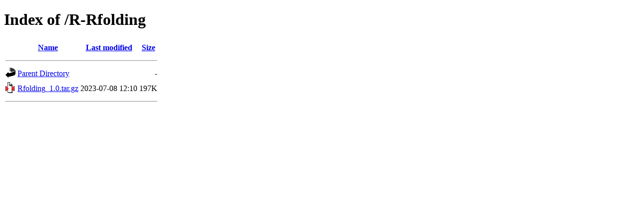

--- FILE ---
content_type: text/html;charset=UTF-8
request_url: https://cph.dk.distfiles.macports.org/R-Rfolding/?C=N;O=A
body_size: 430
content:
<!DOCTYPE HTML PUBLIC "-//W3C//DTD HTML 4.01//EN" "http://www.w3.org/TR/html4/strict.dtd">
<html>
 <head>
  <title>Index of /R-Rfolding</title>
 </head>
 <body>
<h1>Index of /R-Rfolding</h1>
  <table>
   <tr><th valign="top"><img src="/icons/blank.gif" alt="[ICO]"></th><th><a href="?C=N;O=D">Name</a></th><th><a href="?C=M;O=A">Last modified</a></th><th><a href="?C=S;O=A">Size</a></th></tr>
   <tr><th colspan="4"><hr></th></tr>
<tr><td valign="top"><a href="/"><img src="/icons/back.gif" alt="[PARENTDIR]"></a></td><td><a href="/">Parent Directory</a></td><td>&nbsp;</td><td align="right">  - </td></tr>
<tr><td valign="top"><a href="Rfolding_1.0.tar.gz"><img src="/icons/compressed.gif" alt="[   ]"></a></td><td><a href="Rfolding_1.0.tar.gz">Rfolding_1.0.tar.gz</a></td><td align="right">2023-07-08 12:10  </td><td align="right">197K</td></tr>
   <tr><th colspan="4"><hr></th></tr>
</table>
</body></html>
